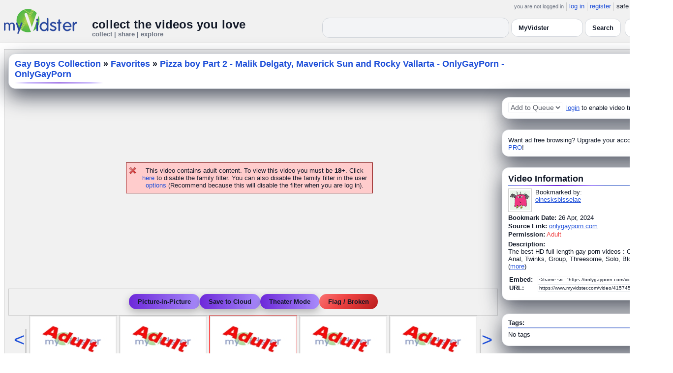

--- FILE ---
content_type: text/html; charset=UTF-8
request_url: https://api.myvidster.com/video/415745883/Pizza_boy_Part_2_-_Malik_Delgaty_Maverick_Sun_and_Rocky_Vallarta_-_OnlyGayPorn_-_OnlyGayPorn
body_size: 11390
content:



<!DOCTYPE HTML PUBLIC "-//W3C//DTD HTML 4.01 Transitional//EN" "http://www.w3.org/TR/html4/loose.dtd">
<html xmlns:og="http://ogp.me/ns#">

<head data-cast-api-enabled="true">
<title>Pizza boy Part 2 - Malik Delgaty, Maverick Sun and Rocky Vallarta - OnlyGayPorn - OnlyGayPorn</title>
<meta http-equiv="Content-Type" content="text/html; charset=utf-8">
<meta name="viewport" content="width=1360" />
<meta name="color-scheme" content="light dark">
<meta property="og:site_name" content="MyVidster">
<meta name="description" content="The best HD full length gay porn videos : OnlyFans, Anal, Twinks, Group, Threesome, Solo, Blowjob...">
<link rel="videothumbnail" href="https://onlygayporn.com/wp-content/uploads/2023/07/62592p.jpg">
<link rel="image_src" href="https://onlygayporn.com/wp-content/uploads/2023/07/62592p.jpg">
<link rel="videolink" href="https://onlygayporn.com/videos/pizza-boy-part-2-malik-delgaty-maverick-sun-and-rocky-vallarta-onlygayporn/">
<meta name="keywords" content="onlygayporn,">
<meta name="myv_video_master_id" content="6c8eca8c9402ca076ce931f99f2b21b0">
<meta property="og:title" content="Pizza boy Part 2 - Malik Delgaty, Maverick Sun and Rocky Vallarta - OnlyGayPorn - OnlyGayPorn" name="title">
<meta name="medium" content="video">
<link type="text/css" rel="stylesheet"  href="/css/style.css?type=css&v=144" />
<link type="text/css" rel="stylesheet"  href="/css/redmond/jquery-ui-1.8.22.custom.css?type=css&v=144" />
<link type="text/css" rel="stylesheet"  href="/css/smartbanner/jquery.smartbanner.css?type=css&v=144" />
<script type="text/javascript" src="/js/jquery-1.12.4.js?v=71"></script>
<script type="text/javascript" src="/js/jquery-migrate-1.4.1.js?v=71"></script>
<script type="text/javascript" src="/js/jquery-ui.min.js?v=71"></script>
<script type="text/javascript" src="/js/jquery.address-1.5.min.js?v=71"></script>
<script type="text/javascript" src="/js/myv_address.js?v=71"></script>
<script type="text/javascript" src="/js/jquery.qtip-1.0.0-rc3.min.js?v=71"></script>
<script type="text/javascript" src="/js/loadingoverlay.min.js?v=71"></script>
<script type="text/javascript" src="/js/vidster.js?v=71"></script>
<script type="text/javascript" src="/js/smartbanner/jquery.smartbanner.js?v=71"></script>
<script type="text/javascript" src="/js/feed.min.js?v=71"></script><script defer src="https://cdn.jsdelivr.net/npm/@cometchat/chat-embed@1.x.x/dist/main.js"></script><link href="/video-js5/video-js.min.css?v=26" rel="stylesheet">
							<link href="/video-js5/videojs-chromecast.css?v=26" rel="stylesheet">
							<link href="/video-js5/videojs.thumbnails.css?v=26" rel="stylesheet">
							<link href="/video-js5/videojs-seek-buttons.css?v=26" rel="stylesheet">
							<link href="/videojs-vast/videojs.vast.vpaid.min.css?v=26" rel="stylesheet" >
							<link href="/video-js5/videojs-pip.css?v=26" rel="stylesheet">
							
							<script src="https://www.gstatic.com/cv/js/sender/v1/cast_sender.js"></script>
							<script src="/video-js5/video-js.min.js?v=26"></script>
							<script src="/video-js5/videojs.pip.js?v=26"></script>
							
							<script src="/video-js5/videojs-chromecast.min.js?v=26"></script>
							<script src="/video-js5/videojs.thumbnails.js?v=26"></script>
							<script src="/video-js5/videojs-seek-buttons.js?v=26"></script>
							<script src="/videojs-vast/videojs_5.vast.vpaid.min.js?v=26"></script>
							<link rel="stylesheet" href="/prettyPhoto/css/prettyPhoto.css?v=1" type="text/css" media="screen" charset="utf-8" />
<script src="/prettyPhoto/js/jquery.prettyPhoto.js?v=1" type="text/javascript" charset="utf-8"></script>


<style id="mv-disqus-opacity-fix">
  #disqus_thread,
  #comment_space,
  #disqus_thread iframe,
  #comment_space iframe {
    opacity: 1 !important;
    filter: none !important;
    mix-blend-mode: normal !important;
  }
</style>

<!-- Scoped modern styling for video page (light/dark) -->
<style id="mv-video-overrides">
  /* Theme tokens for this page */
  #video-page {
    --t-bg:#ffffff;
    --t-card:#ffffff;
    --t-border:#e5e7eb;
    --t-text:#111827;
    --t-muted:#6b7280;
    --t-p1:#6d28d9;
    --t-p2:#a78bfa;
  }

/* Video title underline */
#video-page .details_header h2 {
  margin:0;
  font-size:18px;
  font-weight:700;
  position:relative;
  padding-bottom:10px;
}

#video-page .details_header h2::after {
  content:"";
  position:absolute;
  left:0;
  bottom:0;
  height:3px;
  width:70%; /* long line */
  border-radius:3px;
  background:linear-gradient(90deg, var(--t-p1), var(--t-p2));
}

/* Tags underline */
#video-page .tags {
  margin-top:18px;
  padding-top:14px;
  border-top:0;
  position:relative;
}

#video-page .tags::before {
  content:"Tags";
  position:absolute;
  top:-26px;
  left:0;
  font-size:15px;
  font-weight:700;
  color:var(--t-text);
}

#video-page .tags::after {
  content:"";
  position:absolute;
  left:0;
  top:-6px;
  height:3px;
  width:70%; /* long matching line */
  border-radius:3px;
  background:linear-gradient(90deg, var(--t-p1), var(--t-p2));
}


  html.dark #video-page,
  body.dark #video-page,
  .dark-mode #video-page,
  .theme-dark #video-page,
  [data-theme="dark"] #video-page {
    --t-bg:#020617;
    --t-card:#020617;
    --t-border:#1f2937;
    --t-text:#e5e7eb;
    --t-muted:#9ca3af;
    --t-p1:#8b5cf6;
    --t-p2:#c4b5fd;
  }

  /* Canvas / layout */
  #video-page {
    background:var(--t-bg);
    color:var(--t-text);
    color-scheme:light dark;
  }

  #video-inner {
    max-width:1360px;
    margin:0 auto;
    padding:12px 8px 32px;
  }

  /* Right rail / cards already use .details_video / .details_ads / .details_header
     We just ensure they play nice with tokens. */
  #video-page .details_video,
  #video-page .details_ads,
  #video-page .details_header {
    background:var(--t-card);
    border-radius:14px;
    border:1px solid var(--t-border);
    padding:10px 12px;
  }

  #video-page .details_header {
    border-radius:16px;
    margin-bottom:8px;
  }

  #video-page h2 {
    color:var(--t-text);
    margin:0;
    font-size:18px;
    position:relative;
  }

  #video-page h2::after {
    content:"";
    position:absolute;
    left:0;
    bottom:-4px;
    height:2px;
    width:200px;
    border-radius:2px;
    background:linear-gradient(
      90deg,
      transparent 0%,
      var(--t-p2) 15%,
      var(--t-p1) 50%,
      var(--t-p2) 85%,
      transparent 100%
    );
  }

  #video-page a {
    color:var(--t-p1);
  }
  #video-page a:hover {
    text-decoration:underline;
  }

  /* Comment space: fix “ghost” text in light mode */
  #comment_space {
    color:var(--t-text);
  }
  #comment_space, #comment_space * {
    opacity:1 !important;
  }

  /* Make sure the Disqus iframe itself is not faded */
  #comment_space iframe,
  #disqus_thread iframe {
    opacity: 1 !important;
    filter: none !important;
    mix-blend-mode: normal !important;
  }

  /* The small “Hide comments” / count link */
  #comment_space a,
  #comment_space a span {
    color:var(--t-p1);
  }

  /* Disqus container shell (we can’t style inside iframe, but we can set a readable shell) */
  #disqus_thread {
    background:transparent;
  }

  /* Under video controls */
  #video-page .vid_controls {
    color:var(--t-muted);
  }

  /* Breadcrumb text */
#video-page .details_header h2 a {
  color:var(--t-p1);        /* use accent color, same in light & dark */
  text-decoration:none;
}
#video-page .details_header h2 a:hover {
  color:var(--t-p2);        /* brighter accent on hover */
}

/* Accent links in Video Information + Tags */
#video-page #video_info a,
#video-page .video-info a,
#video-page .tags a {
  color:var(--t-p1);
}
#video-page #video_info a:hover,
#video-page .video-info a:hover,
#video-page .tags a:hover {
  color:var(--t-p2);
}


    /* Ensure main center cell text is readable */
  #video-page td {
    color:var(--t-text);
  }

 #video_space {
    border-radius: 14px;
    overflow: hidden;
    box-shadow: 0 18px 45px #4CAF50;
    background: #9e9e9e00;
}

  /* Video / right-column cards */
  #video-page .details_video,
  #video-page .details_ads,
  #video-page .details_header {
    background:var(--t-card);
    border-radius:14px;
    border:1px solid var(--t-border);
    padding:10px 12px;
    box-shadow:0 16px 40px rgba(15,23,42,.7);
    margin-bottom:12px;
  }

  /* Breadcrumb title */
  #video-page .details_header h2 {
  margin:0;
  font-size:18px;
  font-weight:700;
  color:var(--t-text);
  position:relative;
  padding-bottom:8px;
}

#video-page .details_header h2::after {
  content:"";
  position:absolute;
  left:0;
  bottom:0;
  height:2px;
  width:180px;
  border-radius:2px;
  background:linear-gradient(
      90deg,
      transparent 0%,
      var(--t-p2) 15%,
      var(--t-p1) 50%,
      var(--t-p2) 85%,
      transparent 100%
  );
}

#video-page .tags {
  padding-top:12px;
  margin-top:6px;
  border-top:2px solid rgba(148,163,184,.25);
  position:relative;
}

#video-page .tags::before {
  content:"Tags:";
  position:absolute;
  top:-22px;
  left:0;
  font-size:15px;
  font-weight:700;
  color:var(--t-text);
  padding-bottom:8px;
}

#video-page .tags::after {
  content:"";
  position:absolute;
  left:0;
  top:-6px;
  height:2px;
  width:160px;
  border-radius:2px;
  background:linear-gradient(
      90deg,
      transparent 0%,
      var(--t-p2) 15%,
      var(--t-p1) 50%,
      var(--t-p2) 85%,
      transparent 100%
  );
}


  /* Under-video action buttons (Save / Theater / Flag) */
  #video-page .vid_controls {
    display:flex;
    flex-wrap:wrap;
    gap:8px;
    justify-content:center;
    padding:8px 0 4px;
  }

  #video-page .vid_controls {
  display:flex;
  gap:12px;
  justify-content:center;
  padding:10px 0 12px;
}

#video-page .vid_controls a {
  display:inline-flex;
  align-items:center;
  justify-content:center;
  padding:8px 18px;
  border-radius:9999px;
  font-size:13px;
  font-weight:600;
  background:linear-gradient(90deg,var(--t-p1),var(--t-p2));
  color:#fff !important;
  border:none !important;
  text-decoration:none;
  box-shadow:0 6px 16px rgba(0,0,0,0.25);
  transition:all .15s ease;
}

#video-page .vid_controls a:hover {
  transform:translateY(-2px);
  box-shadow:0 10px 22px rgba(0,0,0,0.32);
}

#video-page .vid_controls a:last-child {
  background:#ef4444 !important; /* red */
  color:#fff !important;
  box-shadow:0 6px 16px rgba(239,68,68,0.35);
}

#video-page .vid_controls a:last-child:hover {
  box-shadow:0 10px 22px rgba(239,68,68,0.5);
}

  }

  #video-page .vid_controls a:hover {
    transform:translateY(-1px);
    box-shadow:0 14px 32px rgba(15,23,42,.85);
  }

  /* Make the last action (Flag / Broken) look like a danger pill */
  #video-page .vid_controls a:last-child {
    background:transparent;
    color:#f97373 !important;
    border-color:rgba(248,113,113,.75);
    box-shadow:none;
  }

  /* Comment shell */
  #comment_space {
    margin-top:16px;
    padding:14px 12px 4px;
    border-radius:14px;
    border:1px solid var(--t-border);
    background:rgba(15,23,42,.85);
  }

  html:not(.dark) #comment_space,
  body:not(.dark) #comment_space {
    background:rgba(255,255,255,.96);
  }

/* "Flag / Broken" danger pill – higher contrast in dark mode */
#video-page .vid_controls a:last-child {
  background:linear-gradient(135deg, #f97373 0%, #ef4444 40%, #b91c1c 100%) !important;
  color:#ffffff !important;
  border:none !important;
  text-shadow:0 1px 2px rgba(0,0,0,0.75);
}

/* Optional: slightly brighter on hover */
#video-page .vid_controls a:last-child:hover {
  transform:translateY(-3px);
  filter:brightness(1.08);
  box-shadow:
    0 8px 22px rgba(239,68,68,0.7),
    0 0 0 1px rgba(255,255,255,0.18) inset;
}

/* LIGHT MODE: make header dropdown options readable on video.php */
html:not([data-theme="dark"]) #myv_header select {
  color-scheme: light;
}

html:not([data-theme="dark"]) #myv_header select option {
  background: #ffffff !important;  /* white dropdown menu */
  color: #111827 !important;       /* readable dark text */
}


</style>  


<script type="text/javascript">
    var ids=new Array('desc_more','desc_less'); 
    var disqus_identifier='6c8eca8c9402ca076ce931f99f2b21b0';
        function disqus_config() {
        this.language = "en";
        this.callbacks.onNewComment = [function(comment) { 
        x = {action:"trackComment", master_id:"6c8eca8c9402ca076ce931f99f2b21b0", comment_id:""+comment.id+"", user_id:""};
        l='/processor.php';
        $.get(l,x);
        }];
    }

    function load_video() {
        reload_video('https://onlygayporn.com/videos/pizza-boy-part-2-malik-delgaty-maverick-sun-and-rocky-vallarta-onlygayporn/?embed_media_shr=1','92','http://onlygayporn.com/wp-content/uploads/2023/07/62592p.jpg','','https://onlygayporn.com/','','','415745883');    }
    
    </script>
<!-- Google tag (gtag.js) -->
<script async src="https://www.googletagmanager.com/gtag/js?id=G-578CWQBKGV"></script>
<script>
  window.dataLayer = window.dataLayer || [];
  function gtag(){dataLayer.push(arguments);}
  gtag('js', new Date());

  gtag('config', 'G-578CWQBKGV');
</script><script type="text/javascript">
				$(document).ready(function() 
				{
				   $('#img[title]').qtip({
					  content: {
						 text: false,
						 prerender: true
					  },
					   position: {
						corner: {
						   target: 'bottomMiddle',
						   tooltip: 'topMiddle'
						},
						show: {
							solo: true,
							delay: 0
						},
						adjust: {
						   screen: true
						}
					 },
					  style: {name: 'light',
						 tip: true,
						 color: 'black'
					 }
				   });
				});
			</script></head>

<body>
    <script>(function(){const k='theme',s=localStorage.getItem(k),d=matchMedia('(prefers-color-scheme: dark)').matches;document.documentElement.setAttribute('data-theme',(s==='light'||s==='dark')?s:(d?'dark':'light'));})();</script>
		<style id="modern-header-vars">
		:root{
		  --bg:#0b0f17;
		  --text:#e5e7eb;
		  --muted:#9ca3af;
		  --card:#121826;
		  --border:#1f2937;
		  --accent:#60a5fa;
		  --accent-strong:#3b82f6;
		}
		@media (prefers-color-scheme: light){
		  :root{
		    --bg:#ffffff; --text:#111827; --muted:#6b7280; --card:#fafafc; --border:#e5e7eb;
		    --accent:#2563eb; --accent-strong:#1d4ed8;
		  }
		}
		html, body { background: var(--bg); }
		#myv_header, #myv_header * { color: var(--text); }
		#myv_header a { color: var(--accent); text-decoration: none; }
		#myv_header a:hover { color: var(--accent-strong); text-decoration: underline; }
		.home-header { font-size:20px; font-weight:700; letter-spacing:.2px; }
		.home-sub { color: var(--muted); font-size:12px; }
		.theme-toggle { padding:6px 10px; border:1px solid var(--border); background:var(--card); color:var(--text); border-radius:10px; cursor:pointer; }
		</style>
		   <div class="container" id="myv_header" style="padding-top:5px;">
				<table width="1360" border="0" align="center" cellspacing="0" cellpadding="0">
					<tr>
						<td>
							<table width="100%" cellspacing="0" cellpadding="0" border="0">
								<tr>
									<td width="165" valign="bottom">
										<table width="100%" cellspacing="0" cellpadding="0" border="0">
											<tr>
												<td ><a href="/"><IMG SRC="/images/myvidster_logo.png?v=1" BORDER="0"></a></td>
											</tr>
										</table>
									</td>
									<td><IMG SRC="/images/spacer.gif" WIDTH="8" HEIGHT="1" BORDER="0" ALT=""></td>
									<td valign="top">
										<table width="100%" cellspacing="0" cellpadding="0" border="0">
											<tr>
												<td align="right"><ul id="sddm">
						<li><span class="postdate">you are not logged in</span></li>
						<li><a href="/user/">log in</a></li>
						<li><a href="/user/registration.php">register</a></li>
						<li class="last">safe browsing: <a href="#" onClick="if (confirm('To disable safe browsing you must be at least 18 years of age.')) window.location='/disable_filter.php'">on</a></li>
					</ul></td>
											</tr>
											<tr>
												<td><IMG SRC="/images/spacer.gif" WIDTH="1" HEIGHT="8" BORDER="0" ALT=""></td>
											</tr>
											<tr>
												<td align="right">
													<table width="100%" cellspacing="0" cellpadding="0" border="0"><tr>
														<td valign="bottom" align="left"><span class="home-header">collect the videos you love</span><br><span class="home-sub">collect | share | explore</span></td>
														<td align="right">
															<script type="text/javascript">
						$(function() {
							$("#q")
							.bind( "keydown", function( event ) {
								if ( event.keyCode === $.ui.keyCode.TAB &&
										$( this ).data( "autocomplete" ).menu.active ) {
									event.preventDefault();
								}
							})
							.autocomplete({
								source: function( request, response ) {
									$.getJSON( "/search_callback.php?type=search", {
										term: extractLast( request.term )
									}, response );
								},
								search: function() {
									var term = extractLast( this.value );
									if ( term.length < 2 ) {
										return false;
									}
								},
								focus: function() { return false; },
								select: function( event, ui ) {
									var terms = split( this.value );
									terms.pop();
									terms.push( ui.item.value );
									terms.push( "" );
									this.value = terms.join( " " );
									return false;
								},
								minLength: 2,
								delay: 100
							});
						});
					</script>
					<div class="ui-widget">
						<form name="searchForm" id="searchForm" method="get" action="/search/">
							<input type="text" name="q" id="q" maxlength="175" value="" size="50">
							<select name="filter_by" class="filter_by">
				<option value="3066669" selected>this collection</option>
				
				
				<option value="myvidster" selected>MyVidster</option>
				<option value="web">web</option>
				<option value="profiles">profiles</option>
				<option value="groups">groups</option>
				</select>
							<input type="submit" value="Search">
						</form>
					</div>
															
														</td><td><!-- Minimal add: the toggle button -->
															<button id="themeToggle" class="theme-toggle" style="margin-left:8px;margin-bottom:2px;">🌙 Dark</button></td></tr>
													</table>
												</td>
											</tr>
										</table>
									</td>
								</tr>
							</table>
						</td>
					</tr>
					<tr>
						<td><IMG SRC="/images/spacer.gif" WIDTH="1" HEIGHT="10" BORDER="0" ALT=""></td>
					</tr>
				</table>
			</div>
			<!-- Minimal add: click handler -->
			<script>(function(){var b=document.getElementById("themeToggle");if(!b)return;var H=document.documentElement,k="theme";function L(){b.textContent=H.getAttribute("data-theme")==="dark"?"☀️ Light":"🌙 Dark"}b.addEventListener("click",function(){var n=H.getAttribute("data-theme")==="dark"?"light":"dark";H.setAttribute("data-theme",n);localStorage.setItem(k,n);L()});L()})();</script>
			    <div id="video-page">
        <div id="video-inner" class="container2">
            <table align="center" width="1360" cellspacing="0" cellpadding="0" border="0">
                <tr>
                    <td>
                        <div class="container3">
                            <table align="center" width="100%"
		cellpadding="0" cellspacing="0" border="0">
		
		<tr><td><div class="details_header">
<table width="100%" cellpadding="0" cellspacing="0"  border="0">
<tr><td><table cellpadding="0" cellspacing="0" width="100%"><tr><td><h2><a href="/gay6622">Gay Boys Collection</a> » <a href="/channel/3539194/Favorites">Favorites</a> » <a href="/video/415745883/Pizza_boy_Part_2_-_Malik_Delgaty_Maverick_Sun_and_Rocky_Vallarta_-_OnlyGayPorn_-_OnlyGayPorn" style="color:#000;">Pizza boy Part 2 - Malik Delgaty, Maverick Sun and Rocky Vallarta - OnlyGayPorn - OnlyGayPorn</a></h2></td>
		<td><IMG ALT="" SRC="//cdn2.myvidster.com/images/spacer.gif" WIDTH="10" HEIGHT="0" BORDER="0"></td>
		<td align="right" valign="top" WIDTH="200"><button id="addvideo" onclick="javascript:window.open('/tools/submit?url=https%3A%2F%2Fapi.myvidster.com%2Fvideo%2F415745883&myv_id=415745883','_self');"  class="mybutton">collect</button></td>
		</tr></table></td></tr></table></div></td></tr>
		<tr>
						<td><IMG ALT="" SRC="//cdn2.myvidster.com/images/spacer.gif" WIDTH="1" 
							HEIGHT="5" BORDER="0"></td>
					</tr>

		<tr><td><table width="100%" align="center" border="0" cellpadding="0" cellspacing="0" >
			<tr>
				<td align="center" valign="top" width="995"><table cellpadding="0" cellspacing="0" width="100%" border="0">
						<tr>
							<td align="center"><div style="height: 385px;"><BR><BR><BR><BR><BR><BR><BR><BR><p class="errors">This video contains adult content. To view this video you must be <B>18+</B>.
			Click <a href="/disable_filter.php">here</a> to disable the family filter. You can also disable the family filter in the user <a href="/user/options.php">options</a> (Recommend because this will disable the filter when you are log in).</p></div></td>
						</tr>
						
						<tr>
							<td align="center">
    <div class="vid_controls">
        <a href="javascript:void(0);" onClick="alert('Please upgrade to PRO to access this feature!')">Picture-in-Picture</a><a href="javascript:void(0);" onclick="javascript:WindowOpen('http://www.myvidster.com/download/?id=415745883&user_id=&token=','',470,250);">Save to Cloud</a><a id="theater" href="javascript:void(0);" onClick="$.prettyPhoto.open('/zoom.php?id=415745883&width=1452.9&height=823.6&cloud=&iframe=true','');">Theater Mode</a><a href="javascript:void(0);" onclick="WindowOpen('/report/415745883','',470,300);">Flag / Broken</a>
    </div>
</td>
						</tr>
						<tr>
							<td align="center"><div id="video_nav"><table cellpadding="0" cellspacing="0" border="0">
					<tr>
						<td valign="middle"><div class="nav_left"><div class="vid_nav"><a id="vid_nav_pre" href="javascript:void(0);" 
					OnClick="video_nav('3539194',312,415745883,642);">&lt;</a></div></div></td>
						<td><IMG SRC="/images/spacer.gif" WIDTH="5" HEIGHT="1" BORDER="0"></td>
						<td> <div style="border: 1px solid #CCCCCC; padding: 2px; width:173px; height:97px; display:inline-block;">
						<a href="/video/417394670/gaymaletubesga" class="fetch_preview" id="e7d550bda6e6af2a76754c3991385401" target="_self" >
						<img src="/images/adult.jpg" title="gaymaletubes.ga" width="173" height="97" border="0" /></a></div>  <div style="border: 1px solid #CCCCCC; padding: 2px; width:173px; height:97px; display:inline-block;">
						<a href="/video/417181949/chazdylanger_-_smoking_weed_and_fucking_with_a_friend_-_OnlyGayPorn_-_OnlyGayPorn" class="fetch_preview" id="d2891f50d2f2e0f336e34229a9c86197" target="_self" >
						<img src="/images/adult.jpg" title="chazdylanger - smoking weed and fucking with a friend - OnlyGayPorn - OnlyGayPorn" width="173" height="97" border="0" /></a></div>  <div style="border: 1px solid #FF0000; padding: 2px; width:173px; height:97px; display:inline-block;">
						<a href="/video/415745883/Pizza_boy_Part_2_-_Malik_Delgaty_Maverick_Sun_and_Rocky_Vallarta_-_OnlyGayPorn_-_OnlyGayPorn" class="fetch_preview" id="6c8eca8c9402ca076ce931f99f2b21b0" target="_self" >
						<img src="/images/adult.jpg" title="Pizza boy Part 2 - Malik Delgaty, Maverick Sun and Rocky Vallarta - OnlyGayPorn - OnlyGayPorn" width="173" height="97" border="0"/></a></div>  <div style="border: 1px solid #CCCCCC; padding: 2px; width:173px; height:97px; display:inline-block;">
						<a href="/video/415325525/Bare_Lover_Boys_Porn_3way_Cum_Shots_Oral_Bbsucu" class="fetch_preview" id="4be86b0c8d311c985c88a191d3296421" target="_self" >
						<img src="/images/adult.jpg" title="Bare Lover Boys Porn 3way Cum Shots Oral Bbsucu" width="173" height="97" border="0" /></a></div>  <div style="border: 1px solid #CCCCCC; padding: 2px; width:173px; height:97px; display:inline-block;">
						<a href="/video/414927249/Hot_Nerdy_Twink_Porn_Cam_Boi" class="fetch_preview" id="973203fa6ddb38205d900df9051c6576" target="_self" >
						<img src="/images/adult.jpg" title="Hot Nerdy Twink Porn Cam Boi" width="173" height="97" border="0" /></a></div> </td>
						<td><IMG SRC="/images/spacer.gif" WIDTH="5" HEIGHT="1" BORDER="0"></td>
						<td valign="middle"><div class="nav_right"><div class="vid_nav"><a id="vid_nav_next" href="javascript:void(0);"
						OnClick="video_nav('3539194',322,415745883,642);">&gt;</a></div></div></td>
					</tr>
				</table></div></td>
						</tr>
						<tr>
							<td>
								<table cellpadding="0" cellspacing="0" width="100%">
									
									<tr>
										<td align="right"><a href="/video/415745883/Pizza_boy_Part_2_-_Malik_Delgaty_Maverick_Sun_and_Rocky_Vallarta_-_OnlyGayPorn_-_OnlyGayPorn/comments/0">Hide comments</a></td>
									</tr>
									
									<tr><td><div id="comment_space">
									<div style="float:right;width:1px;"></div>
										<div id="disqus_thread" style="min-height:300px;"></div>
					<script type="text/javascript">
						/* * * CONFIGURATION VARIABLES: EDIT BEFORE PASTING INTO YOUR WEBPAGE * * */
						var disqus_shortname = 'myvidster'; // required: replace example with your forum shortname

						/* * * DON'T EDIT BELOW THIS LINE * * */
						(function() {
							var dsq = document.createElement('script'); dsq.type = 'text/javascript'; dsq.async = true;
							dsq.src = '//' + disqus_shortname + '.disqus.com/embed.js';
							(document.getElementsByTagName('head')[0] || document.getElementsByTagName('body')[0]).appendChild(dsq);
						})();
					</script>
					<noscript>Please enable JavaScript to view the <a href="//disqus.com/?ref_noscript">comments powered by Disqus.</a></noscript>
					<a href="//disqus.com" class="dsq-brlink">comments powered by <span class="logo-disqus">Disqus</span></a></div></td></tr>
										
								</table></td>
						</tr>
					</table></td>
	<td WIDTH="8"><IMG ALT="" SRC="//cdn2.myvidster.com/images/spacer.gif" WIDTH="5" HEIGHT="1" BORDER="0"></td>
				<td valign="top">
				
				<div class="details_video">
					<table cellpadding="0" cellspacing="0" width="100%" height="22">
						<tr>
							<td valign="top">
								<table cellpadding="0" cellspacing="0"><tr>
									<td valign="middle"><div id="video_tracking_space" style="min-height:22px;"><form name="frm_video_tracking"><select class="style01" name="video_tracking" disabled>
							<option value="0">Add to Queue</option>
							</select>  <A HREF="/user/">login</A> to enable video tracking.</form></div></td>
									</tr>
								</table>
							</td>
						</tr>
					</table>
				</div>
				<IMG ALT="" SRC="//cdn2.myvidster.com/images/spacer.gif" WIDTH="1" HEIGHT="10" BORDER="0">
				<div class="details_ads">
						<table cellpadding="0" cellspacing="0" width="100%">
							<tr><td valign="top"></td></tr>
							<tr><td align="center"><img alt="" src="//cdn2.myvidster.com/images/spacer.gif" width="1" height="3" border="0"></td></tr><tr><td align="left">Want ad free browsing?  Upgrade your account to <a href="/get_pro.php?ref=internal">PRO</a>!</td></tr>
						</table>
					</div>
				<IMG ALT="" SRC="//cdn2.myvidster.com/images/spacer.gif" WIDTH="1" HEIGHT="10" BORDER="0">
				
				<div class="details_video">
					<table cellpadding="0" cellspacing="0" width="100%">
					<tr>
						<td><IMG ALT="" SRC="//cdn2.myvidster.com/images/spacer.gif" WIDTH="1" 
							HEIGHT="2" BORDER="0"></td>
					</tr>

					<tr><td><a name="info"></a><h2>Video Information</h2> </td></tr>
					<tr>
						<td><img src="//cdn2.myvidster.com/images/spacer.gif" width="1" height="2" border="0" alt=""></td>
					</tr>
					<tr>
						<td><div class="border2"><img src="//cdn2.myvidster.com/images/spacer.gif" height="5" border="0" alt=""></div></td>
					</tr>

					<tr>
						<td><div class="vidthumbnail">
					<a href="/profile/olnesksbisselae"><img src="https://www.gravatar.com/avatar/53130fe09344eb7ef0e4ac1a9e184568?s=40&d=monsterid&r=pg&forcedefault=1" height="40" width="40" border="0" alt="thumbnail"></a>
					</div><div style="margin-left:55px;">Bookmarked by:<br><a href="/profile/olnesksbisselae">olnesksbisselae</a></div></td>
					</tr>
					<tr>
						<td><IMG ALT="" SRC="//cdn2.myvidster.com/images/spacer.gif" WIDTH="1" 
							HEIGHT="4" BORDER="0"></td>
					</tr>
					<tr>
						<td><B>Bookmark Date:</B>
							26 Apr, 2024</td>
					</tr>
					<tr>
						<td><IMG ALT="" SRC="//cdn2.myvidster.com/images/spacer.gif" WIDTH="1" 
							HEIGHT="2" BORDER="0"></td>
					</tr>
					<tr><td><B>Source Link:</B> <a href="https://onlygayporn.com/videos/pizza-boy-part-2-malik-delgaty-maverick-sun-and-rocky-vallarta-onlygayporn/" target="_blank">onlygayporn.com</a></td></tr>
					<tr><td><IMG ALT="" SRC="//cdn2.myvidster.com/images/spacer.gif" WIDTH="1" HEIGHT="2" BORDER="0"></td></tr>
					<tr>
						<td><B>Permission:</B> <font color="red">Adult</font></td>
					</tr>
					<tr>
						<td><IMG ALT="" SRC="//cdn2.myvidster.com/images/spacer.gif" WIDTH="1" 
							HEIGHT="5" BORDER="0"></td>
					</tr>
					<tr>
						<td><B>Description:</B><br>
						<div id='desc_less' style="display:block;">
							The best HD full
length gay porn
videos : OnlyFans,
Anal, Twinks,
Group, Threesome,
Solo, Blowjob... 
							(<a href="javascript:get_first_collected('6c8eca8c9402ca076ce931f99f2b21b0');switchid('desc_more');">more</a>)
						</div>

						<div id='desc_more' style="display:none;">
							The best HD full length gay porn videos : OnlyFans, Anal, Twinks, Group, Threesome, Solo, Blowjob...<br><br>Originally collected by <span id='first_collected'>fetching...</span>
							(<a href="javascript:switchid('desc_less');">less</a>)
						</div></td>
					</tr>
					<tr>
						<td><IMG ALT="" SRC="//cdn2.myvidster.com/images/spacer.gif" WIDTH="1" 
							HEIGHT="10" BORDER="0"></td>
					</tr>
					<tr>
						<td><form ACTION="" name="urlForm" id="urlForm">
			<table cellspacing="2" cellpadding="0">
				<tr>
					<td><B>Embed:</B>  </td>
					<td><input name="embed_code" type="text" value="&lt;iframe src=&quot;https://onlygayporn.com/videos/pizza-boy-part-2-malik-delgaty-maverick-sun-and-rocky-vallarta-onlygayporn/?embed_media_shr=1&quot; width=&quot;992&quot; height=&quot;558&quot; frameborder=&quot;0&quot; SCROLLING=&quot;no&quot; allowfullscreen&gt;&lt;/iframe&gt;"
			onClick="javascript:document.urlForm.embed_code.focus();document.urlForm.embed_code.select();" readonly class="small_text" size="35"></td>
				</tr>
				<tr>
					<td><B>URL:</B>  </td>
					<td><input name="video_url" type="text" value='https://www.myvidster.com/video/415745883/Pizza_boy_Part_2_-_Malik_Delgaty_Maverick_Sun_and_Rocky_Vallarta_-_OnlyGayPorn_-_OnlyGayPorn'
			onClick="javascript:document.urlForm.video_url.focus();document.urlForm.video_url.select();" readonly class="small_text" size="35"></td>
				</tr>
			</table>
			</form></td>
					</tr>
					<tr>
						<td><IMG ALT="" SRC="//cdn2.myvidster.com/images/spacer.gif" WIDTH="1" 
							HEIGHT="5" BORDER="0"></td>
					</tr>
				</table>
				</div>

				<IMG ALT="" SRC="//cdn2.myvidster.com/images/spacer.gif" WIDTH="1" HEIGHT="15" BORDER="0">
				<div class="details_video" id="video-tags-card"><table cellpadding="0" cellspacing="0" width="100%">
                    <tr>
						<td><b>Tags:</b></td>
					</tr>
					<tr>
						<td><img src="//cdn2.myvidster.com/images/spacer.gif" width="1" height="2" border="0" alt=""></td>
					</tr>
					<tr>
						<td><div class="border2"><img src="//cdn2.myvidster.com/images/spacer.gif" height="5" border="0" alt=""></div></td>
					</tr>
					<tr>
						<td>No tags</td>
					</tr>
					<tr>
						<td><IMG ALT="" SRC="//cdn2.myvidster.com/images/spacer.gif" WIDTH="1" 
							HEIGHT="5" BORDER="0"></td>
					</tr>
				</table></div>
				<IMG ALT="" SRC="//cdn2.myvidster.com/images/spacer.gif" WIDTH="1" HEIGHT="15" BORDER="0">
					<div class="details_video" id="video-info-card">
                        <table cellpadding="0" cellspacing="0" width="100%">
						<tr>
							<td><b>Collected by 65 users:</b></td>
						</tr>
						<tr>
							<td><img src="//cdn2.myvidster.com/images/spacer.gif" width="1" height="2" border="0" alt=""></td>
						</tr>
						<tr>
							<td><div class="border2"><img src="//cdn2.myvidster.com/images/spacer.gif" height="5" border="0" alt=""></div></td>
						</tr>
						<tr>
							<td><div class="vidthumbnail" style="margin-right:4px;margin-bottom:6px;">
							<a href="/profile/susanalbumparty"><img src="https://www.gravatar.com/avatar/075249d7ec544dd4e3ae7041e5ab3393?s=40&d=monsterid&r=pg&forcedefault=1" height="40" width="40" border="0" alt="thumbnail" title="susanalbumparty" ></a>
							</div>
<div class="vidthumbnail" style="margin-right:4px;margin-bottom:6px;">
							<a href="/profile/Cashimiere"><img src="https://www.gravatar.com/avatar/c8773eec2a83911555f34e33dd81355c?s=40&d=monsterid&r=pg&forcedefault=1" height="40" width="40" border="0" alt="thumbnail" title="Cashimiere" ></a>
							</div>
<div class="vidthumbnail" style="margin-right:4px;margin-bottom:6px;">
							<a href="/profile/azvex"><img src="https://www.gravatar.com/avatar/bc8053693ae6e56bb310b17fa695bb86?s=40&d=monsterid&r=pg&forcedefault=1" height="40" width="40" border="0" alt="thumbnail" title="azvex" ></a>
							</div>
<div class="vidthumbnail" style="margin-right:4px;margin-bottom:6px;">
							<a href="/profile/sosolo12"><img src="https://www.gravatar.com/avatar/2a3f1cf43e8de626e0c94d3d8b7eb73d?s=40&d=monsterid&r=pg&forcedefault=1" height="40" width="40" border="0" alt="thumbnail" title="sosolo12" ></a>
							</div>
<div class="vidthumbnail" style="margin-right:4px;margin-bottom:6px;">
							<a href="/profile/landauwalokkenq"><img src="https://www.gravatar.com/avatar/220264dc38ebae584d570c8b46669793?s=40&d=monsterid&r=pg&forcedefault=1" height="40" width="40" border="0" alt="thumbnail" title="landauwalokkenq" ></a>
							</div>
<div class="vidthumbnail" style="margin-right:4px;margin-bottom:6px;">
							<a href="/profile/boylangtbickertpx"><img src="https://www.gravatar.com/avatar/f9d2ee56a5888d95babf7b02746aa6ea?s=40&d=monsterid&r=pg&forcedefault=1" height="40" width="40" border="0" alt="thumbnail" title="boylangtbickertpx" ></a>
							</div>
<div class="vidthumbnail" style="margin-right:4px;margin-bottom:6px;">
							<a href="/profile/marvella84bwgjplough1998"><img src="https://www.gravatar.com/avatar/0ebc32ae40370d333c1eb96198f1c9de?s=40&d=monsterid&r=pg&forcedefault=1" height="40" width="40" border="0" alt="thumbnail" title="marvella84bwgjplough1998" ></a>
							</div>
<div class="vidthumbnail" style="margin-right:4px;margin-bottom:6px;">
							<a href="/profile/amelioecbocchixy"><img src="https://www.gravatar.com/avatar/f4de6c825b4efd6b3a5e48f100a4082b?s=40&d=monsterid&r=pg&forcedefault=1" height="40" width="40" border="0" alt="thumbnail" title="amelioecbocchixy" ></a>
							</div>
<div class="vidthumbnail" style="margin-right:4px;margin-bottom:6px;">
							<a href="/profile/jmartelz42"><img src="https://www.gravatar.com/avatar/288f0452139ad732ee5f34486595d5d5?s=40&d=monsterid&r=pg&forcedefault=1" height="40" width="40" border="0" alt="thumbnail" title="jmartelz42" ></a>
							</div>
<div class="vidthumbnail" style="margin-right:4px;margin-bottom:6px;">
							<a href="/profile/ivanyow1"><img src="https://www.gravatar.com/avatar/2aaace20a4da68d85cc410e7e0fab471?s=40&d=monsterid&r=pg&forcedefault=1" height="40" width="40" border="0" alt="thumbnail" title="ivanyow1" ></a>
							</div>
<div class="vidthumbnail" style="margin-right:4px;margin-bottom:6px;">
							<a href="/profile/uharman231"><img src="https://www.gravatar.com/avatar/042ed7a1920ad2496192fa5b1a4bbc28?s=40&d=monsterid&r=pg&forcedefault=1" height="40" width="40" border="0" alt="thumbnail" title="uharman231" ></a>
							</div>
<div class="vidthumbnail" style="margin-right:4px;margin-bottom:6px;">
							<a href="/profile/kmarion6554"><img src="https://www.gravatar.com/avatar/520a98e98094dcdb6e6e218d6b705d6b?s=40&d=monsterid&r=pg&forcedefault=1" height="40" width="40" border="0" alt="thumbnail" title="kmarion6554" ></a>
							</div>
<div class="vidthumbnail" style="margin-right:4px;margin-bottom:6px;">
							<a href="/profile/bemercier422"><img src="https://www.gravatar.com/avatar/7490cc79ea80c6299b820f1827243430?s=40&d=monsterid&r=pg&forcedefault=1" height="40" width="40" border="0" alt="thumbnail" title="bemercier422" ></a>
							</div>
<div class="vidthumbnail" style="margin-right:4px;margin-bottom:6px;">
							<a href="/profile/canuphuee"><img src="https://www.gravatar.com/avatar/7e1a050f02d3b3e5e7f6b7b020501122?s=40&d=monsterid&r=pg&forcedefault=1" height="40" width="40" border="0" alt="thumbnail" title="canuphuee" ></a>
							</div>
<div class="vidthumbnail" style="margin-right:4px;margin-bottom:6px;">
							<a href="/profile/dupayqjhoh"><img src="https://www.gravatar.com/avatar/d35dab8b74d7eff8a51ca95fd8d53442?s=40&d=monsterid&r=pg&forcedefault=1" height="40" width="40" border="0" alt="thumbnail" title="dupayqjhoh" ></a>
							</div>
<div class="vidthumbnail" style="margin-right:4px;margin-bottom:6px;">
							<a href="/profile/boxleyxdmuggeoow"><img src="https://www.gravatar.com/avatar/367dcd514545778d43ef98b1d5259659?s=40&d=monsterid&r=pg&forcedefault=1" height="40" width="40" border="0" alt="thumbnail" title="boxleyxdmuggeoow" ></a>
							</div>
<div class="vidthumbnail" style="margin-right:4px;margin-bottom:6px;">
							<a href="/profile/nikitaciz7i"><img src="https://www.gravatar.com/avatar/0571fcec3a03ddfbc45740c6f596f960?s=40&d=monsterid&r=pg&forcedefault=1" height="40" width="40" border="0" alt="thumbnail" title="nikitaciz7i" ></a>
							</div>
<div class="vidthumbnail" style="margin-right:4px;margin-bottom:6px;">
							<a href="/profile/ddddgggg"><img src="https://www.gravatar.com/avatar/fc750dde063ffab5e29ea9cbc21020db?s=40&d=monsterid&r=pg&forcedefault=1" height="40" width="40" border="0" alt="thumbnail" title="ddddgggg" ></a>
							</div>
<div class="vidthumbnail" style="margin-right:4px;margin-bottom:6px;">
							<a href="/profile/cahovgkhoun3q"><img src="https://www.gravatar.com/avatar/a90c491e8b88710866f292380e53ea70?s=40&d=monsterid&r=pg&forcedefault=1" height="40" width="40" border="0" alt="thumbnail" title="cahovgkhoun3q" ></a>
							</div>
<div class="vidthumbnail" style="margin-right:4px;margin-bottom:6px;">
							<a href="/profile/apolowplosozzs"><img src="https://www.gravatar.com/avatar/f0911831f30b852acb3932f892d702c5?s=40&d=monsterid&r=pg&forcedefault=1" height="40" width="40" border="0" alt="thumbnail" title="apolowplosozzs" ></a>
							</div>
<div class="vidthumbnail" style="margin-right:4px;margin-bottom:6px;">
							<a href="/profile/rowedznolin4sw"><img src="https://www.gravatar.com/avatar/f6a35f78ef356ba59f07414cbfcf8334?s=40&d=monsterid&r=pg&forcedefault=1" height="40" width="40" border="0" alt="thumbnail" title="rowedznolin4sw" ></a>
							</div>
<div class="vidthumbnail" style="margin-right:4px;margin-bottom:6px;">
							<a href="/profile/oypascal9303"><img src="https://www.gravatar.com/avatar/90ea8f5f512e30bcb59b9759831b3d58?s=40&d=monsterid&r=pg&forcedefault=1" height="40" width="40" border="0" alt="thumbnail" title="oypascal9303" ></a>
							</div>
<div class="vidthumbnail" style="margin-right:4px;margin-bottom:6px;">
							<a href="/profile/ogilesr2"><img src="https://www.gravatar.com/avatar/e4f955a0d8a2807e0288a036710d9a36?s=40&d=monsterid&r=pg&forcedefault=1" height="40" width="40" border="0" alt="thumbnail" title="ogilesr2" ></a>
							</div>
<div class="vidthumbnail" style="margin-right:4px;margin-bottom:6px;">
							<a href="/profile/TheeOnlyCayzax"><img src="https://www.gravatar.com/avatar/23a87bdb73d4ff55432e306a81b297b1?s=40&d=monsterid&r=pg&forcedefault=1" height="40" width="40" border="0" alt="thumbnail" title="TheeOnlyCayzax" ></a>
							</div>
<div class="vidthumbnail" style="margin-right:4px;margin-bottom:6px;">
							<a href="/profile/halmesmbewoldtkl"><img src="https://www.gravatar.com/avatar/bd7956046db39730368ec4530dc38879?s=40&d=monsterid&r=pg&forcedefault=1" height="40" width="40" border="0" alt="thumbnail" title="halmesmbewoldtkl" ></a>
							</div>
<div class="vidthumbnail" style="margin-right:4px;margin-bottom:6px;">
							<a href="/profile/steven9705"><img src="https://www.gravatar.com/avatar/17748ddae808c3553262c27c0efd30ef?s=40&d=monsterid&r=pg&forcedefault=1" height="40" width="40" border="0" alt="thumbnail" title="steven9705" ></a>
							</div>
<div class="vidthumbnail" style="margin-right:4px;margin-bottom:6px;">
							<a href="/profile/uxchevalier925"><img src="https://www.gravatar.com/avatar/26927f505d8c2cd4ded5ce2c9f269fd5?s=40&d=monsterid&r=pg&forcedefault=1" height="40" width="40" border="0" alt="thumbnail" title="uxchevalier925" ></a>
							</div>
<div class="vidthumbnail" style="margin-right:4px;margin-bottom:6px;">
							<a href="/profile/cradlexqklemkey"><img src="https://www.gravatar.com/avatar/56c29fa857cfda5e063cf33e48bc4e8a?s=40&d=monsterid&r=pg&forcedefault=1" height="40" width="40" border="0" alt="thumbnail" title="cradlexqklemkey" ></a>
							</div>
<div class="vidthumbnail" style="margin-right:4px;margin-bottom:6px;">
							<a href="/profile/CB_now"><img src="https://www.gravatar.com/avatar/9ba75a20ddc61b7241c8fd000780eec1?s=40&d=monsterid&r=pg&forcedefault=1" height="40" width="40" border="0" alt="thumbnail" title="CB_now" ></a>
							</div>
<div class="vidthumbnail" style="margin-right:4px;margin-bottom:6px;">
							<a href="/profile/cseveriny94"><img src="https://www.gravatar.com/avatar/8b12600a4919b87d362b148faf3aad77?s=40&d=monsterid&r=pg&forcedefault=1" height="40" width="40" border="0" alt="thumbnail" title="cseveriny94" ></a>
							</div>
</td>
						</tr>
						<tr>
							<td><IMG ALT="" SRC="//cdn2.myvidster.com/images/spacer.gif" WIDTH="1" 
								HEIGHT="5" BORDER="0"></td>
						</tr>
					</table></div>
				<IMG ALT="" SRC="//cdn2.myvidster.com/images/spacer.gif" WIDTH="1" HEIGHT="10" BORDER="0">
				<div class="details_ads"><strong>VPN</strong> is a good and safe way for viewing your favorite videos.<br>
					<table cellpadding="0" cellspacing="0" width="100%">
						<tr><td valign="top"><a href="https://go.getproton.me/aff_c?offer_id=26&aff_id=14305" target="_blank"><img width="300px" src="//cdn2.myvidster.com/ads/VPN_HSD_300X250.png" border="0"></a></td></tr>
					</table>
				</div>
				</td>
			</tr>
			</table></td></tr>
			</table>                        </div>
                    </td>
            </table>
        </div>
    </div>
    <script type="text/javascript" charset="utf-8">
      $(document).ready(function(){
        $("a[rel^='prettyPhoto']").prettyPhoto({
                social_tools: '',
                iframe_markup: '<iframe src ="{path}" width="{width}" height="{height}" frameborder="no" allowFullScreen="true" webkitallowfullscreen="true" mozallowfullscreen="true" scrolling="no"></iframe>'
            });
      });
    </script>
    <script type="text/javascript" src="/js/myv_smart_banner.php?id=415745883"></script><div class="container" style="padding-bottom:25px;"><table cellspacing="0" cellpadding="0" align="center" width="100%" BORDER="0">
				<tr>
					<td><div class="footer"><table cellspacing="0" cellpadding="0" align="center" width="100%" BORDER="0">
					<tr><td align="center">
					<a href="/docs/mobile">mobile</a> |
					<a href="//myvidsterblogs.tumblr.com/" target="_blank">blog</a> |
					<a href="//blog.myvidster.com/2010/07/myvidster-api-beta.html">api</a> |
					<a href="//api.myvidster.com/docs/tos">terms</a> |
					<a href="//api.myvidster.com/docs/privacy">privacy</a> |
					<a href="//api.myvidster.com/docs/copyright">dmca</a> |
					<a href="//api.myvidster.com/2257_compliance.php">2257</a> |
					<a href="javascript:void(0);" onclick="WindowOpen('//api.myvidster.com/docs/advertise','',470,300);">advertise</a> |
					<a href="//api.myvidster.com/docs/webmasters">webmasters</a> |
					<a href="//api.myvidster.com/docs/help">help</a> | 
					<a href="//api.myvidster.com/docs/contact">contact</a> | 
					<a href="https://twitter.com/myvidster" target="_blank">twitter</a><br>
					<span class="postdate">Copyright MyVidster all rights reserved.</span></td></tr></table></div></td>
				</tr>
			</table>
		</div><style id="mv-video-final-override">
/* ============================================================
   VIDEO-PAGE FINAL OVERRIDES (DARK + LIGHT MODE BASE STYLING)
   ============================================================ */

/* === Video Information card: text colors only === */
#video-info-card,
#video-info-card td,
#video-info-card th,
#video-info-card div,
#video-info-card span,
#video-info-card p,
#video-info-card b,
#video-info-card strong,
#video-info-card font {
  color: var(--t-text) !important;
}

/* Links inside Video Information */
#video-info-card a,
#video-info-card a:visited {
  color: var(--t-p1) !important;
  text-decoration: none !important;
}
#video-info-card a:hover {
  color: var(--t-p2) !important;
  text-decoration: underline !important;
}

/* === Tags card === */
#video-tags-card,
#video-tags-card td,
#video-tags-card th,
#video-tags-card div,
#video-tags-card span,
#video-tags-card p,
#video-tags-card b,
#video-tags-card strong,
#video-tags-card font {
  color: var(--t-text) !important;
}

#video-tags-card a,
#video-tags-card a:visited {
  color: var(--t-p1) !important;
  text-decoration: none !important;
}
#video-tags-card a:hover {
  color: var(--t-p2) !important;
  text-decoration: underline !important;
}

/* === Breadcrumb Header === */
#video-page .details_header,
#video-page .details_header * {
  color: var(--t-text) !important;
}

#video-page .details_header h2 a,
#video-page .details_header h2 a:visited {
  color: var(--t-p1) !important;
  text-decoration: none !important;
}
#video-page .details_header h2 a:hover {
  color: var(--t-p2) !important;
  text-decoration: underline !important;
}
</style>


<style id="mv-video-light-link-fix">

/* LIGHT MODE ONLY ---------------------------------------------------- */
html:not(.dark) body #video-info-card,
html:not(.dark) body #video-info-card * {
  color: #1d4ed8 !important;   /* blue text */
}

html:not(.dark) body #video-tags-card,
html:not(.dark) body #video-tags-card * {
  color: #1d4ed8 !important;   /* blue text */
}

/* Breadcrumb */
html:not(.dark) body #video-page .details_header,
html:not(.dark) body #video-page .details_header * {
  color: #1d4ed8 !important;
}

/* Hover */
html:not(.dark) body #video-info-card a:hover,
html:not(.dark) body #video-tags-card a:hover,
html:not(.dark) body #video-page .details_header a:hover {
  color: #2563eb !important;
  text-decoration: underline !important;
}

</style>

<script defer src="https://static.cloudflareinsights.com/beacon.min.js/vcd15cbe7772f49c399c6a5babf22c1241717689176015" integrity="sha512-ZpsOmlRQV6y907TI0dKBHq9Md29nnaEIPlkf84rnaERnq6zvWvPUqr2ft8M1aS28oN72PdrCzSjY4U6VaAw1EQ==" data-cf-beacon='{"version":"2024.11.0","token":"f5d65be0136b404a957980844a2b3de8","server_timing":{"name":{"cfCacheStatus":true,"cfEdge":true,"cfExtPri":true,"cfL4":true,"cfOrigin":true,"cfSpeedBrain":true},"location_startswith":null}}' crossorigin="anonymous"></script>
</body>
</html>
